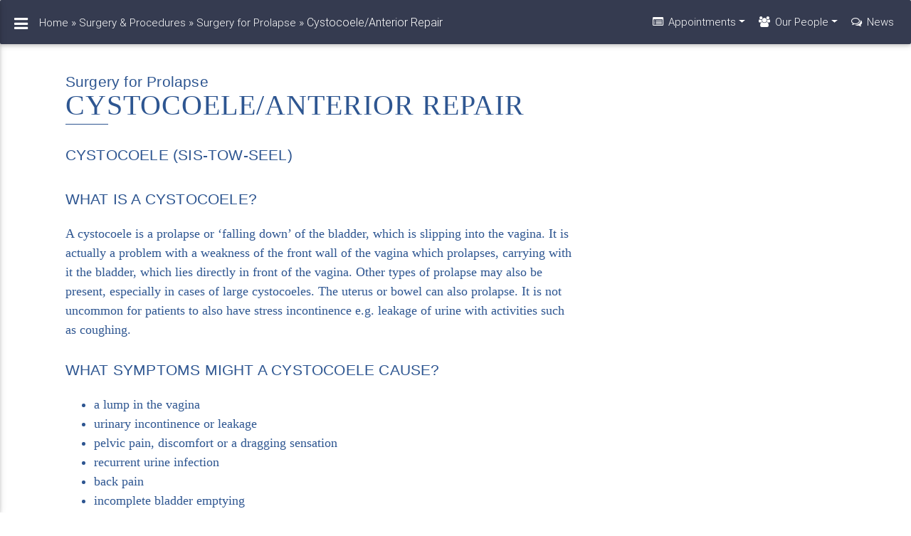

--- FILE ---
content_type: text/html; charset=UTF-8
request_url: https://continencematters.com/surgery-and-procedures/surgery-for-prolapse/cystocoele-anterior-repair/
body_size: 13305
content:
<!DOCTYPE html>
<html lang="en">
<head>
    <meta charset="utf-8">
    <meta name="viewport" content="width=device-width, initial-scale=1, shrink-to-fit=no">
    <meta http-equiv="x-ua-compatible" content="ie=edge">
    <title>Cystocoele/Anterior Repair | Continence Matters</title>
<meta name='keywords' content='continence, prolapse, bladder, pelvic floor' />
<meta name='description' content='Information written by specialist surgeons about treatment of bladder conditions, incontinence, pelvic floor exercises and prolapse.' />
<link rel='canonical' href='https://continencematters.com/surgery-and-procedures/surgery-for-prolapse/cystocoele-anterior-repair/' />
<!-- generated by seo_lite -->
    <!-- Font Awesome -->
    <link rel="stylesheet" href="https://maxcdn.bootstrapcdn.com/font-awesome/4.6.0/css/font-awesome.min.css">
    <!-- Bootstrap core CSS -->
 <link rel="stylesheet" href="https://maxcdn.bootstrapcdn.com/bootstrap/4.0.0-beta/css/bootstrap.min.css" integrity="sha384-/Y6pD6FV/Vv2HJnA6t+vslU6fwYXjCFtcEpHbNJ0lyAFsXTsjBbfaDjzALeQsN6M" crossorigin="anonymous">
    <!-- Material Design Bootstrap -->
    <link href="/common/css/mdb.min.css" rel="stylesheet">
    <!-- JQuery -->
    <script src="/common/js/jquery-3.2.1.min.js"></script>
     <!--Google Maps-->


    <!-- Your custom styles (optional) -->
    <link href="/common/css/style.css" rel="stylesheet">
    <link href="/common/css/print.css" rel="stylesheet" media="print">

    <!-- Global Site Tag (gtag.js) - Google Analytics -->
<script async src="https://www.googletagmanager.com/gtag/js?id=UA-106794131-1"></script>
<script>
  window.dataLayer = window.dataLayer || [];
  function gtag(){dataLayer.push(arguments)};
  gtag('js', new Date());

  gtag('config', 'UA-106794131-1');
</script>
<!-- Google tag (gtag.js) -->
<script async src="https://www.googletagmanager.com/gtag/js?id=UA-106794131-1"></script>
<!-- Google tag (gtag.js) -->
<script async src="https://www.googletagmanager.com/gtag/js?id=G-JRXW0D0117"></script>
<script>
  window.dataLayer = window.dataLayer || [];
  function gtag(){dataLayer.push(arguments);}
  gtag('js', new Date());

  gtag('config', 'G-JRXW0D0117');
</script>
<style>
        .level-2.active {
            display: block;
        }
        .level-2 {
            display: none;
        }
    </style>

</head>
<body class="fixed-sn navy-blue-skin">
<!--Double navigation-->
<header>
    <!-- Sidebar navigation -->
    <ul id="slide-out" class="side-nav fixed  custom-scrollbar">
        <!-- Logo -->
        <li>
            <div class="logo-wrapper waves-light">
                <a class="brand" href="/">Continence Matters</a>
            </div>
        </li>
        <!--/. Logo -->
        <li class="logo-drop"></li>
        <!--Search Form-->
        <li><form class="search-form" method="post" action="https://continencematters.com//"  >
<div class='hiddenFields'>
<input type="hidden" name="ACT" value="22" />
<input type="hidden" name="RES" value="" />
<input type="hidden" name="meta" value="h0WA5r44wHlAPK3Z5o5eInG/sv0PD+PrboYiBI29CSWi7JTReBeHGDTZOfW3qv4MjQaxXmMAqPAEzu4LhBLbbvtjv8HN07JtMgEeYJ1vXtyJH3YWK2uvBs9IIjU+iarIT5c/XgX3ogZtJ7zXFpcgpczOdT7Q/37offapluAHBo3eXKg75lef8/3TM/TS23QNjK/HM0qAmTtOKN/UDWhNvFqMe3yDMHOVpzAplnXsWODpx9R7xkWrzs8y20LSsHP4KkwgbaxwaTok3PGwGxB5ep35vTWsjVNSZvI5ulsfcngaF52TI7RZQp3YViXlhUzqA4Gmv+SN8qURAd4jHd3iyHllcNRezZ2HaI71M5w39+dRMmyrjrxoGXzMkTTnOFcQIH3od2xz9ty/vXA2DomRgme+SVdzkE/kqERWVRWlLm0MU3jY3MqjqZnZmKkUZKiQ" />
<input type="hidden" name="site_id" value="1" />
<input type="hidden" name="csrf_token" value="8a41472dd776b005a4a379e9e8012d73bb4df057" />
</div>


                <div class="form-group waves-light">
                    <input type="text" class="form-control" name="keywords" id="keywords" placeholder="Search">
                </div>
            </form>
        </li>
        <!--/.Search Form-->
        <!-- Side navigation links -->
        <li>
        
    
    <ul class="collapsible collapsible-accordion">
    
      <li>
        <a href="/health-information/" class="collapsible-header waves-effect arrow-r  "><i class="fa fa-info-circle"></i> Health Information<i class="fa fa-angle-down rotate-icon"></i></a>
        
         <div class="collapsible-body">
                        <ul>
          
          <li>
            <a href="/health-information/incontinence-and-prolapse/" class="collapsible-header waves-effect arrow-r "  data-children="1">Incontinence    <i class="fa fa-angle-down rotate-icon"></i></a>
            
			<div style="background-color: #2F86C9;">
        <ul class="level-2">
          
          <li>
            <a class="collapsible-header waves-effect arrow-r " href="/health-information/incontinence-and-prolapse/10-ways-treating-urinary-incontinence-could-improve-your-life/">10 Ways Treating Urinary Incontinence could Improve Your Life. </a>
          </li>
          
          <li>
            <a class="collapsible-header waves-effect arrow-r " href="/health-information/incontinence-and-prolapse/incontinence-facts-and-stats/">Incontinence Facts and Stats </a>
          </li>
          
          <li>
            <a class="collapsible-header waves-effect arrow-r " href="/health-information/incontinence-and-prolapse/pelvic-floor-exercises/">Pelvic Floor Exercises </a>
          </li>
          
          <li>
            <a class="collapsible-header waves-effect arrow-r " href="/health-information/incontinence-and-prolapse/urinary-incontinence/">Urinary incontinence </a>
          </li>
          
          <li>
            <a class="collapsible-header waves-effect arrow-r " href="/health-information/incontinence-and-prolapse/stress-incontinence/">Stress Incontinence </a>
          </li>
          
          <li>
            <a class="collapsible-header waves-effect arrow-r " href="/health-information/incontinence-and-prolapse/overactive-bladder-and-urge-incontinence/">Overactive Bladder and Urge Incontinence </a>
          </li>
          
          <li>
            <a class="collapsible-header waves-effect arrow-r " href="/health-information/incontinence-and-prolapse/urinary-frequency-voiding-too-often/">Urinary frequency – voiding too often </a>
          </li>
          
          <li>
            <a class="collapsible-header waves-effect arrow-r " href="/health-information/incontinence-and-prolapse/mixed-incontinence/">Mixed Incontinence </a>
          </li>
          
          <li>
            <a class="collapsible-header waves-effect arrow-r " href="/health-information/incontinence-and-prolapse/incontinence-in-the-elderly/">Incontinence in the Elderly </a>
          </li>
          
          <li>
            <a class="collapsible-header waves-effect arrow-r " href="/health-information/incontinence-and-prolapse/symptom-questionnaire/">Female Incontinence questionnaire </a>
          </li>
          
          <li>
            <a class="collapsible-header waves-effect arrow-r " href="/health-information/incontinence-and-prolapse/pregnancy-and-incontinence/">Pregnancy and Incontinence </a>
          </li>
          
          <li>
            <a class="collapsible-header waves-effect arrow-r " href="/health-information/incontinence-and-prolapse/male-incontinence-after-prostate-surgery/">Male Incontinence After Prostate Surgery </a>
          </li>
          
          <li>
            <a class="collapsible-header waves-effect arrow-r " href="/health-information/incontinence-and-prolapse/timed-voiding-and-bladder-training/">Timed Voiding and Bladder Training </a>
          </li>
          
          <li>
            <a class="collapsible-header waves-effect arrow-r " href="/health-information/incontinence-and-prolapse/bed-wetting-in-adults/">Bed-wetting in adults </a>
          </li>
          
          <li>
            <a class="collapsible-header waves-effect arrow-r " href="/health-information/incontinence-and-prolapse/post-void-dribble/">Post Void Dribble </a>
          </li>
          
        </ul>
        </div>
        
          </li>
          
          <li>
            <a href="/health-information/incontinence-in-the-elderly/" class="collapsible-header waves-effect arrow-r "  data-children="">Incontinence In The Elderly    </a>
            
          </li>
          
          <li>
            <a href="/health-information/prolapse/" class="collapsible-header waves-effect arrow-r "  data-children="1">Prolapse    <i class="fa fa-angle-down rotate-icon"></i></a>
            
			<div style="background-color: #2F86C9;">
        <ul class="level-2">
          
          <li>
            <a class="collapsible-header waves-effect arrow-r " href="/health-information/prolapse/pelvic-organ-prolapse/">Pelvic Organ Prolapse </a>
          </li>
          
          <li>
            <a class="collapsible-header waves-effect arrow-r " href="/health-information/prolapse/vaginal-pessaries-for-prolapse/">Vaginal Pessaries for Prolapse </a>
          </li>
          
          <li>
            <a class="collapsible-header waves-effect arrow-r " href="/health-information/prolapse/surgical-prolapse-repair/">Surgical Prolapse Repair </a>
          </li>
          
        </ul>
        </div>
        
          </li>
          
          <li>
            <a href="/health-information/vaginal-mesh-implant-information/" class="collapsible-header waves-effect arrow-r "  data-children="">Vaginal Mesh Implant Information    </a>
            
          </li>
          
          <li>
            <a href="/health-information/diet-and-the-bladder/" class="collapsible-header waves-effect arrow-r "  data-children="">Diet and the Bladder    </a>
            
          </li>
          
          <li>
            <a href="/health-information/catheters-and-pads/" class="collapsible-header waves-effect arrow-r "  data-children="1">Catheters and Pads    <i class="fa fa-angle-down rotate-icon"></i></a>
            
			<div style="background-color: #2F86C9;">
        <ul class="level-2">
          
          <li>
            <a class="collapsible-header waves-effect arrow-r " href="/health-information/catheters-and-pads/having-a-catheter/">Having a catheter </a>
          </li>
          
          <li>
            <a class="collapsible-header waves-effect arrow-r " href="/health-information/catheters-and-pads/having-an-indwelling-catheter/">Having an indwelling catheter </a>
          </li>
          
          <li>
            <a class="collapsible-header waves-effect arrow-r " href="/health-information/catheters-and-pads/isc-procedure-female/">ISC procedure female  </a>
          </li>
          
          <li>
            <a class="collapsible-header waves-effect arrow-r " href="/health-information/catheters-and-pads/isc-procedure-male/">ISC procedure male </a>
          </li>
          
          <li>
            <a class="collapsible-header waves-effect arrow-r " href="/health-information/catheters-and-pads/catheters-and-continence-aids/">Catheters, Pads, Continence Aids </a>
          </li>
          
          <li>
            <a class="collapsible-header waves-effect arrow-r " href="/health-information/catheters-and-pads/caps-funding/">CAPS funding </a>
          </li>
          
        </ul>
        </div>
        
          </li>
          
          <li>
            <a href="/health-information/nocturia-getting-up-to-void-at-night/" class="collapsible-header waves-effect arrow-r "  data-children="">Nocturia – getting up to void at night    </a>
            
          </li>
          
          <li>
            <a href="/health-information/neurological-conditions-affecting-the-bladder/" class="collapsible-header waves-effect arrow-r "  data-children="">Neurological conditions & the bladder    </a>
            
          </li>
          
          <li>
            <a href="/health-information/underactive-bladder-uab-and-urinary-retention/" class="collapsible-header waves-effect arrow-r "  data-children="1">Underactive Bladder UAB and Retention    <i class="fa fa-angle-down rotate-icon"></i></a>
            
			<div style="background-color: #2F86C9;">
        <ul class="level-2">
          
          <li>
            <a class="collapsible-header waves-effect arrow-r " href="/health-information/underactive-bladder-uab-and-urinary-retention/urinary-retention/">Urinary retention </a>
          </li>
          
          <li>
            <a class="collapsible-header waves-effect arrow-r " href="/health-information/underactive-bladder-uab-and-urinary-retention/underactive-bladder-uab/">Underactive Bladder UAB </a>
          </li>
          
        </ul>
        </div>
        
          </li>
          
          <li>
            <a href="/health-information/recurrent-urine-infections/" class="collapsible-header waves-effect arrow-r "  data-children="">Recurrent Urine Infections    </a>
            
          </li>
          
          <li>
            <a href="/health-information/urethral-diverticulum/" class="collapsible-header waves-effect arrow-r "  data-children="">Urethral diverticulum    </a>
            
          </li>
          
          <li>
            <a href="/health-information/blood-in-the-urine/" class="collapsible-header waves-effect arrow-r "  data-children="">Blood in the urine    </a>
            
          </li>
          
          <li>
            <a href="/health-information/bladder-and-pelvic-pain/" class="collapsible-header waves-effect arrow-r "  data-children="1">Bladder and Pelvic Pain    <i class="fa fa-angle-down rotate-icon"></i></a>
            
			<div style="background-color: #2F86C9;">
        <ul class="level-2">
          
          <li>
            <a class="collapsible-header waves-effect arrow-r " href="/health-information/bladder-and-pelvic-pain/interstitial-cystitis/">Interstitial Cystitis and Bladder Pain Syndrome </a>
          </li>
          
          <li>
            <a class="collapsible-header waves-effect arrow-r " href="/health-information/bladder-and-pelvic-pain/interstital-cystitis-diet/">Interstital Cystitis Diet </a>
          </li>
          
          <li>
            <a class="collapsible-header waves-effect arrow-r " href="/health-information/bladder-and-pelvic-pain/using-vaginal-dilators/">Using Vaginal Dilators </a>
          </li>
          
          <li>
            <a class="collapsible-header waves-effect arrow-r " href="/health-information/bladder-and-pelvic-pain/urethral-syndrome/">Urethral syndrome </a>
          </li>
          
          <li>
            <a class="collapsible-header waves-effect arrow-r " href="/health-information/bladder-and-pelvic-pain/pudendal-neuralgia/">Pudendal neuralgia </a>
          </li>
          
          <li>
            <a class="collapsible-header waves-effect arrow-r " href="/health-information/bladder-and-pelvic-pain/dyspareunia/">Dyspareunia </a>
          </li>
          
          <li>
            <a class="collapsible-header waves-effect arrow-r " href="/health-information/bladder-and-pelvic-pain/vaginismus/">Vaginismus </a>
          </li>
          
          <li>
            <a class="collapsible-header waves-effect arrow-r " href="/health-information/bladder-and-pelvic-pain/vulvodynia/">Vulvodynia </a>
          </li>
          
          <li>
            <a class="collapsible-header waves-effect arrow-r " href="/health-information/bladder-and-pelvic-pain/dmso-dimethyl-sulphoxide/">DMSO (Dimethyl Sulphoxide) </a>
          </li>
          
        </ul>
        </div>
        
          </li>
          
          <li>
            <a href="/health-information/trigonitis/" class="collapsible-header waves-effect arrow-r "  data-children="">Trigonitis    </a>
            
          </li>
          
          <li>
            <a href="/health-information/atrophic-vaginitis/" class="collapsible-header waves-effect arrow-r "  data-children="">Atrophic vaginitis    </a>
            
          </li>
          
          <li>
            <a href="/health-information/bladder-and-urethral-fistula/" class="collapsible-header waves-effect arrow-r "  data-children="">Bladder and urethral fistula    </a>
            
          </li>
          
          <li>
            <a href="/health-information/urethral-strictures-in-women/" class="collapsible-header waves-effect arrow-r "  data-children="">Urethral Strictures     </a>
            
          </li>
          
          <li>
            <a href="/health-information/medical-conditions-affecting-the-bladder/" class="collapsible-header waves-effect arrow-r "  data-children="">Medical conditions affecting the bladder    </a>
            
          </li>
          
          <li>
            <a href="/health-information/faecal-incontinence/" class="collapsible-header waves-effect arrow-r "  data-children="">Faecal Incontinence    </a>
            
          </li>
          
          <li>
            <a href="/health-information/lichen-sclerosis/" class="collapsible-header waves-effect arrow-r "  data-children="">Lichen sclerosus    </a>
            
          </li>
          
          <li>
            <a href="/health-information/urethral-caruncle/" class="collapsible-header waves-effect arrow-r "  data-children="">Urethral caruncle    </a>
            
          </li>
          
        </ul>
         </div>
        
      </li>
    
    
    
      <li>
        <a href="/continence-matters-campaign/" class="collapsible-header waves-effect arrow-r  "><i class="fa "></i> Continence Matters Continence Awareness Campaign<i class="fa fa-angle-down rotate-icon"></i></a>
        
      </li>
    
    
    
      <li>
        <a href="/contine/" class="collapsible-header waves-effect arrow-r  "><i class="fa "></i> Online Continence Course for Health Professionals<i class="fa fa-angle-down rotate-icon"></i></a>
        
      </li>
    
    
    
      <li>
        <a href="/inspiring-girls-progam/" class="collapsible-header waves-effect arrow-r  "><i class="fa "></i> Inspiring Girls Progam<i class="fa fa-angle-down rotate-icon"></i></a>
        
      </li>
    
    
    
      <li>
        <a href="/continence-gp-services/" class="collapsible-header waves-effect arrow-r  "><i class="fa "></i> Continence GP Services<i class="fa fa-angle-down rotate-icon"></i></a>
        
      </li>
    
    
    
      <li>
        <a href="/sacral-neuromodulation-clinic/" class="collapsible-header waves-effect arrow-r  "><i class="fa "></i> Sacral Neuromodulation Clinic<i class="fa fa-angle-down rotate-icon"></i></a>
        
      </li>
    
    
    
      <li>
        <a href="/fast-track-cystoscopy-service/" class="collapsible-header waves-effect arrow-r  "><i class="fa "></i> Fast Track Cystoscopy Service<i class="fa fa-angle-down rotate-icon"></i></a>
        
         <div class="collapsible-body">
                        <ul>
          
          <li>
            <a href="/fast-track-cystoscopy-service/information-for-doctors/" class="collapsible-header waves-effect arrow-r "  data-children="">Information for Doctors    </a>
            
          </li>
          
          <li>
            <a href="/fast-track-cystoscopy-service/information-for-patients/" class="collapsible-header waves-effect arrow-r "  data-children="">Information for Patients    </a>
            
          </li>
          
        </ul>
         </div>
        
      </li>
    
    
    
      <li>
        <a href="/surgery-and-procedures/" class="collapsible-header waves-effect arrow-r active active"><i class="fa fa-hospital-o"></i> Surgery & Procedures<i class="fa fa-angle-down rotate-icon"></i></a>
        
         <div class="collapsible-body">
                        <ul>
          
          <li>
            <a href="/surgery-and-procedures/having-an-anaesthetic/" class="collapsible-header waves-effect arrow-r "  data-children="">Having an Anaesthetic    </a>
            
          </li>
          
          <li>
            <a href="/surgery-and-procedures/flexible-cystoscopy/" class="collapsible-header waves-effect arrow-r "  data-children="">Flexible Cystoscopy     </a>
            
          </li>
          
          <li>
            <a href="/surgery-and-procedures/having-urodynamics/" class="collapsible-header waves-effect arrow-r "  data-children="">Having Urodynamics    </a>
            
          </li>
          
          <li>
            <a href="/surgery-and-procedures/hospital-admissions/" class="collapsible-header waves-effect arrow-r "  data-children="">Hospital Admissions    </a>
            
          </li>
          
          <li>
            <a href="/surgery-and-procedures/surgery-for-stress-urinary-incontinence/" class="collapsible-header waves-effect arrow-r "  data-children="1">Surgery for Stress Urinary Incontinence    <i class="fa fa-angle-down rotate-icon"></i></a>
            
			<div style="background-color: #2F86C9;">
        <ul class="level-2">
          
          <li>
            <a class="collapsible-header waves-effect arrow-r " href="/surgery-and-procedures/surgery-for-stress-urinary-incontinence/mus-procedure/">Mid Urethral Sling Procedure </a>
          </li>
          
          <li>
            <a class="collapsible-header waves-effect arrow-r " href="/surgery-and-procedures/surgery-for-stress-urinary-incontinence/rectus-fascia-pubovaginal-sling/">Rectus Fascia Pubovaginal Sling  </a>
          </li>
          
          <li>
            <a class="collapsible-header waves-effect arrow-r " href="/surgery-and-procedures/surgery-for-stress-urinary-incontinence/bulkamid/">Bulkamid </a>
          </li>
          
          <li>
            <a class="collapsible-header waves-effect arrow-r " href="/surgery-and-procedures/surgery-for-stress-urinary-incontinence/artificial-urinary-sphincter/">Artificial Urinary Sphincter  </a>
          </li>
          
        </ul>
        </div>
        
          </li>
          
          <li>
            <a href="/surgery-and-procedures/surgery-for-overactive-bladder-and-urge-incontinence/" class="collapsible-header waves-effect arrow-r "  data-children="1">Procedures for OAB & Urge Incontinence    <i class="fa fa-angle-down rotate-icon"></i></a>
            
			<div style="background-color: #2F86C9;">
        <ul class="level-2">
          
          <li>
            <a class="collapsible-header waves-effect arrow-r " href="/surgery-and-procedures/surgery-for-overactive-bladder-and-urge-incontinence/bladder-botox-injection/">Bladder Botox Injection  </a>
          </li>
          
          <li>
            <a class="collapsible-header waves-effect arrow-r " href="/surgery-and-procedures/surgery-for-overactive-bladder-and-urge-incontinence/sacral-nerve-neuromodulation/">Sacral Nerve Neuromodulation </a>
          </li>
          
          <li>
            <a class="collapsible-header waves-effect arrow-r " href="/surgery-and-procedures/surgery-for-overactive-bladder-and-urge-incontinence/ptns-patient-information-sheet/">PTNS patient information sheet </a>
          </li>
          
          <li>
            <a class="collapsible-header waves-effect arrow-r " href="/surgery-and-procedures/surgery-for-overactive-bladder-and-urge-incontinence/augmentation-cystoplasty/">Augmentation Cystoplasty </a>
          </li>
          
        </ul>
        </div>
        
          </li>
          
          <li class="active">
            <a href="/surgery-and-procedures/surgery-for-prolapse/" class="collapsible-header waves-effect arrow-r active"  data-children="1">Surgery for Prolapse    <i class="fa fa-angle-down rotate-icon"></i></a>
            
			<div style="background-color: #2F86C9;">
        <ul class="level-2">
          
          <li class="active">
            <a class="collapsible-header waves-effect arrow-r active" href="/surgery-and-procedures/surgery-for-prolapse/cystocoele-anterior-repair/">Cystocoele/Anterior Repair </a>
          </li>
          
          <li>
            <a class="collapsible-header waves-effect arrow-r active" href="/surgery-and-procedures/surgery-for-prolapse/rectocoele-posterior-repair-information/">Rectocoele/Posterior Repair Information </a>
          </li>
          
          <li>
            <a class="collapsible-header waves-effect arrow-r active" href="/surgery-and-procedures/surgery-for-prolapse/abdominal-mesh-sacral-colpopexy/">Abdominal Mesh Sacral Colpopexy </a>
          </li>
          
        </ul>
        </div>
        
          </li>
          
          <li>
            <a href="/surgery-and-procedures/cystoscopy-hydrodistension/" class="collapsible-header waves-effect arrow-r "  data-children="">Cystoscopy & Hydrodistension    </a>
            
          </li>
          
          <li>
            <a href="/surgery-and-procedures/suprapubic-catheter-insertion/" class="collapsible-header waves-effect arrow-r "  data-children="">Suprapubic Catheter Insertion     </a>
            
          </li>
          
          <li>
            <a href="/surgery-and-procedures/urethral-diverticulectomy/" class="collapsible-header waves-effect arrow-r "  data-children="">Urethral Diverticulectomy     </a>
            
          </li>
          
          <li>
            <a href="/surgery-and-procedures/martius-fat-pad-graft/" class="collapsible-header waves-effect arrow-r "  data-children="">Martius Fat Pad Graft     </a>
            
          </li>
          
          <li>
            <a href="/surgery-and-procedures/urethrolysis/" class="collapsible-header waves-effect arrow-r "  data-children="">Urethrolysis     </a>
            
          </li>
          
          <li>
            <a href="/surgery-and-procedures/female-urethroplasty/" class="collapsible-header waves-effect arrow-r "  data-children="">Female Urethroplasty     </a>
            
          </li>
          
          <li>
            <a href="/surgery-and-procedures/vaginoplasty/" class="collapsible-header waves-effect arrow-r "  data-children="">Vaginoplasty    </a>
            
          </li>
          
          <li>
            <a href="/surgery-and-procedures/having-a-bladder-scan/" class="collapsible-header waves-effect arrow-r "  data-children="">Having a Bladder Scan and Flow Rate    </a>
            
          </li>
          
          <li>
            <a href="/surgery-and-procedures/covid-news/" class="collapsible-header waves-effect arrow-r "  data-children="">COVID UPDATE    </a>
            
          </li>
          
          <li>
            <a href="/surgery-and-procedures/online-payments/" class="collapsible-header waves-effect arrow-r "  data-children="">Online Payments    </a>
            
          </li>
          
        </ul>
         </div>
        
      </li>
    
    
    
      <li>
        <a href="/frequent-questions/" class="collapsible-header waves-effect arrow-r  "><i class="fa "></i> Frequently Asked Questions<i class="fa fa-angle-down rotate-icon"></i></a>
        
      </li>
    
    
    
      <li>
        <a href="/for-doctors/" class="collapsible-header waves-effect arrow-r  "><i class="fa fa-stethoscope"></i> For Doctors & Health Professionals<i class="fa fa-angle-down rotate-icon"></i></a>
        
         <div class="collapsible-body">
                        <ul>
          
          <li>
            <a href="/for-doctors/continence-course-resourses/" class="collapsible-header waves-effect arrow-r "  data-children="">Continence Course Resourses     </a>
            
          </li>
          
          <li>
            <a href="/for-doctors/female-urinary-incontinence-workshop/" class="collapsible-header waves-effect arrow-r "  data-children="">FEMALE URINARY INCONTINENCE WORKSHOP    </a>
            
          </li>
          
          <li>
            <a href="/for-doctors/useful-links-and-downloads-for-the-female-urinary-incontinence-workshop/" class="collapsible-header waves-effect arrow-r "  data-children="">Useful links and downloads for the Female Urinary Incontinence Workshop    </a>
            
          </li>
          
          <li>
            <a href="/for-doctors/continence-course-for-health-professional/" class="collapsible-header waves-effect arrow-r "  data-children="">Continence Course for Health Professionals    </a>
            
          </li>
          
          <li>
            <a href="/for-doctors/understanding-how-the-continence-gps-work-in-our-practice/" class="collapsible-header waves-effect arrow-r "  data-children="">Understanding Continence GP's role in our practice    </a>
            
          </li>
          
          <li>
            <a href="/for-doctors/who-needs-a-cystoscopy/" class="collapsible-header waves-effect arrow-r "  data-children="">Who needs a cystoscopy    </a>
            
          </li>
          
          <li>
            <a href="/for-doctors/fluoroscopic-urodynamics-bookings/" class="collapsible-header waves-effect arrow-r "  data-children="">Fluoroscopic Urodynamics Bookings    </a>
            
          </li>
          
          <li>
            <a href="/for-doctors/pessary-management-guidelines/" class="collapsible-header waves-effect arrow-r "  data-children="">Pessary Management Guidelines    </a>
            
          </li>
          
          <li>
            <a href="/for-doctors/overactive-bladder-guidelines-from-the-urological-society-of-australia-and/" class="collapsible-header waves-effect arrow-r "  data-children="">OAB Guidelines from USANZ    </a>
            
          </li>
          
          <li>
            <a href="/for-doctors/preceptorship-program/" class="collapsible-header waves-effect arrow-r "  data-children="">Preceptorship Program for Surgeons and other Clinicians    </a>
            
          </li>
          
          <li>
            <a href="/for-doctors/career-as-a-continence-gp/" class="collapsible-header waves-effect arrow-r "  data-children="">Career as a Continence GP    </a>
            
          </li>
          
          <li>
            <a href="/for-doctors/for-urology-registrars-and-trainee-doctors/" class="collapsible-header waves-effect arrow-r "  data-children="">For urology registrars and trainee doctors    </a>
            
          </li>
          
          <li>
            <a href="/for-doctors/procedural-videos/" class="collapsible-header waves-effect arrow-r "  data-children="1">Procedural Videos    <i class="fa fa-angle-down rotate-icon"></i></a>
            
			<div style="background-color: #2F86C9;">
        <ul class="level-2">
          
          <li>
            <a class="collapsible-header waves-effect arrow-r " href="/for-doctors/procedural-videos/mixing-and-drawing-up-botox-for-injection/">Mixing and Drawing up Botox for Injection </a>
          </li>
          
          <li>
            <a class="collapsible-header waves-effect arrow-r " href="/for-doctors/procedural-videos/ptns-pecutaneous-tibial-nerve-stimulation/">PTNS Pecutaneous Tibial Nerve Stimulation </a>
          </li>
          
        </ul>
        </div>
        
          </li>
          
          <li>
            <a href="/for-doctors/vaginal-mesh-implant-information-for-gps/" class="collapsible-header waves-effect arrow-r "  data-children="">Vaginal Mesh Implant Information for GPs    </a>
            
          </li>
          
          <li>
            <a href="/for-doctors/joining-the-continence-matters-surgical-team/" class="collapsible-header waves-effect arrow-r "  data-children="">Joining the Continence Matters Surgical Team    </a>
            
          </li>
          
        </ul>
         </div>
        
      </li>
    
    
    
      <li>
        <a href="/our-videos/" class="collapsible-header waves-effect arrow-r  "><i class="fa fa-youtube"></i> Our Videos<i class="fa fa-angle-down rotate-icon"></i></a>
        
         <div class="collapsible-body">
                        <ul>
          
          <li>
            <a href="/our-videos/an-incontinent-truth/" class="collapsible-header waves-effect arrow-r "  data-children="">An Incontinent Truth    </a>
            
          </li>
          
          <li>
            <a href="/our-videos/im-a-surgeon/" class="collapsible-header waves-effect arrow-r "  data-children="">I'm a Surgeon    </a>
            
          </li>
          
          <li>
            <a href="/our-videos/dr-samantha-pillay-surgeon/" class="collapsible-header waves-effect arrow-r "  data-children="">Dr Samantha Pillay Surgeon    </a>
            
          </li>
          
          <li>
            <a href="/our-videos/5aa-afternoons-with-angie-mcbride/" class="collapsible-header waves-effect arrow-r "  data-children="">5AA Afternoons with Angie McBride    </a>
            
          </li>
          
          <li>
            <a href="/our-videos/stress-incontinence/" class="collapsible-header waves-effect arrow-r "  data-children="">Stress Incontinence    </a>
            
          </li>
          
          <li>
            <a href="/our-videos/over-active-bladder/" class="collapsible-header waves-effect arrow-r "  data-children="">Over Active Bladder    </a>
            
          </li>
          
          <li>
            <a href="/our-videos/underactive-bladder/" class="collapsible-header waves-effect arrow-r "  data-children="">Underactive Bladder    </a>
            
          </li>
          
          <li>
            <a href="/our-videos/nocturia-nightime-voiding/" class="collapsible-header waves-effect arrow-r "  data-children="">Nocturia: Nightime Voiding    </a>
            
          </li>
          
          <li>
            <a href="/our-videos/urine-infections-cystitis/" class="collapsible-header waves-effect arrow-r "  data-children="">Urine Infections / Cystitis    </a>
            
          </li>
          
          <li>
            <a href="/our-videos/pelvic-organ-prolapse/" class="collapsible-header waves-effect arrow-r "  data-children="">Pelvic Organ Prolapse    </a>
            
          </li>
          
          <li>
            <a href="/our-videos/continence-gp-services/" class="collapsible-header waves-effect arrow-r "  data-children="">Continence GP Services    </a>
            
          </li>
          
          <li>
            <a href="/our-videos/continence-matters-campaign-video/" class="collapsible-header waves-effect arrow-r "  data-children="">Continence Matters Campaign Video    </a>
            
          </li>
          
          <li>
            <a href="/our-videos/just-say-psa/" class="collapsible-header waves-effect arrow-r "  data-children="">JUST SAY PSA    </a>
            
          </li>
          
          <li>
            <a href="/our-videos/whats-a-urologist/" class="collapsible-header waves-effect arrow-r "  data-children="">What's a Urologist    </a>
            
          </li>
          
          <li>
            <a href="/our-videos/become-a-surgeon/" class="collapsible-header waves-effect arrow-r "  data-children="">Become a Surgeon    </a>
            
          </li>
          
        </ul>
         </div>
        
      </li>
    
    </ul>
    
    
        </li>
        <!--/. Side navigation links -->
        <!--Social-->
        <li>
            <ul class="social">
                <li><a href="https://www.facebook.com/ContinenceMatters" target="_blank" class="icons-sm fb-ic"><i class="fa fa-facebook"> </i></a></li>
                <li><a href="https://www.linkedin.com/in/samanthapillay/" target="_blank" class="icons-sm pin-ic"><i class="fa fa-linkedin"> </i></a></li>
                <li><a href="https://twitter.com/ContinenceMat" target="_blank" class="icons-sm tw-ic"><i class="fa fa-twitter"> </i></a></li>
                <li><a href="https://www.youtube.com/channel/UCEpwesnxQ9p8mLsPocxG_Xg" target="_blank" class="icons-sm yt-ic"><i class="fa fa-youtube"></i></a></li>
            </ul>
        </li>
        <!--/Social-->
 
        </ul>
       
        <!--/. Sidebar navigation -->
        <!-- Navbar -->
        <nav class="navbar fixed-top  navbar-expand-md navbar-dark scrolling-navbar double-nav">
            <!-- SideNav slide-out button -->
            <div class="float-xs-left">
                <a href="#" data-activates="slide-out" class="button-collapse"><i class="fa fa-bars"></i></a>
            </div>
            <!-- Breadcrumb-->
            <div class="breadcrumb-dn mr-auto">
                <p><a href="https://continencematters.com">Home</a> &raquo; <a href="https://continencematters.com/surgery-and-procedures/">Surgery & Procedures</a> &raquo; <a href="https://continencematters.com/surgery-and-procedures/surgery-for-prolapse/">Surgery for Prolapse</a> &raquo; <span class="last">Cystocoele/Anterior Repair</span></p>
            </div>
	            
    
   <ul class="nav navbar-nav nav-flex-icons ml-auto">
    
      <li class="nav-item dropdown">
        <a class="nav-link dropdown-toggle " id="id_87" data-toggle="dropdown" aria-haspopup="true" aria-expanded="false" role="button" href="/patient-information/"> <i class="fa fa-list-alt"></i> <br class="d-md-none d-lg-none d-xl-none"> Appointments</a>
        
        <div class="dropdown-menu" aria-labelledby="id_87">
          
            <a class="dropdown-item" href="/patient-information/appointments-and-referrals/">Appointments and Referrals</a>
          
            <a class="dropdown-item" href="/patient-information/fast-track-cystoscopy-service/">Fast Track Cystoscopy Service</a>
          
            <a class="dropdown-item" href="/patient-information/fast-track-urodynamics/">Fast Track Urodynamics</a>
          
            <a class="dropdown-item" href="/patient-information/contact-us/">Contact Us</a>
          
            <a class="dropdown-item" href="/patient-information/bladder-diary/">Bladder Diary</a>
          
            <a class="dropdown-item" href="/patient-information/mid-stream-urine-test/">Mid-stream Urine Test</a>
          
            <a class="dropdown-item" href="/patient-information/what-to-bring-to-your-appointment/">What to bring to your appointment</a>
          
            <a class="dropdown-item" href="/patient-information/coronavirus-phone-consultations/">Telehealth & Phone Consultations</a>
          
            <a class="dropdown-item" href="/patient-information/for-international-patients/">For International Patients</a>
          
        </div>
        
      </li>
    
    
    
      <li class="nav-item dropdown">
        <a class="nav-link dropdown-toggle " id="id_3" data-toggle="dropdown" aria-haspopup="true" aria-expanded="false" role="button" href="/our-people/"> <i class="fa fa-users"></i> <br class="d-md-none d-lg-none d-xl-none"> Our People</a>
        
        <div class="dropdown-menu" aria-labelledby="id_3">
          
            <a class="dropdown-item" href="/our-people/about-us/">About Us</a>
          
            <a class="dropdown-item" href="/our-people/dr-samantha-pillay/">Dr Samantha Pillay OAM</a>
          
            <a class="dropdown-item" href="/our-people/dr-joy-ohazy/">Dr Joy O’Hazy OAM</a>
          
            <a class="dropdown-item" href="/our-people/nurse/">Donna - Coloplast Continence Nurse</a>
          
            <a class="dropdown-item" href="/our-people/georgia-hanshaw-medtronic-pelvic-health-staff/">Georgia Hanshaw Medtronic Pelvic Health Staff</a>
          
            <a class="dropdown-item" href="/our-people/nicole-gadaleta-medtronic-pelvic-health-staff/">Nicole Gadaleta Medtronic Pelvic Health Staff</a>
          
            <a class="dropdown-item" href="/our-people/our-administration-team/">Our Administration Team</a>
          
        </div>
        
      </li>
    
    
    
      <li class="nav-item ">
        <a class="nav-link  "  role="button" href="/news/"> <i class="fa fa-comments-o"></i> <br class="d-md-none d-lg-none d-xl-none"> News</a>
        
      </li>
    
    </ul>
    
    
        </nav>
        <!-- /.Navbar -->
    </header>
    <!--/.Double navigation-->
    <!--Main layout-->
    <script>
        $(function() {
            $('.level-2 li.active').parent().show()
            $('[data-children="1"]').click(function(e) {
                e.preventDefault; // don't follow the link
                var $parentMenu = $(this);
                var $childMenu = $(this).siblings('div').find('ul.level-2')
                if ($parentMenu.hasClass('child-active')) {$childMenu.slideUp();} else {$childMenu.slideDown();}
                $parentMenu.toggleClass('child-active');
                $childMenu.toggleClass('active');
                return false;
            })
        })
    </script>
    



<main class="mt-3">
	<div class="print-header">
		<img src="https://continencematters.com/images/continence-matters-header.png" class="Continence Matters" class="img-fluid">
	</div>
	
	<div class="container-fluid">
	
		<div class="row">
			<div class="col-lg-8 col-md-12">
            	<h2 class="mb-0 no-print">Surgery for Prolapse</h2>
				<h1 class="page-title mb-1">Cystocoele/Anterior Repair</h1>
				<div class="spacer mb-3">&nbsp;</div>
				<div class="page-content">
					<h2>CYSTOCOELE (SIS-tow-seel)</h2>

<h2>WHAT IS A CYSTOCOELE?</h2>

<p>A cystocoele is a prolapse or &lsquo;falling down&rsquo; of the bladder, which is slipping into the vagina. It is actually a problem with a weakness of the front wall of the vagina which prolapses, carrying with it the bladder, which lies directly in front of the vagina. Other types of prolapse may also be present, especially in cases of large cystocoeles. The uterus or bowel can also prolapse. It is not uncommon for patients to also have stress incontinence e.g. leakage of urine with activities such as coughing.</p>

<h2>WHAT SYMPTOMS MIGHT A CYSTOCOELE CAUSE?</h2>

<ul>
	<li>a lump in the vagina</li>
	<li>urinary incontinence or leakage</li>
	<li>pelvic pain, discomfort or a dragging sensation</li>
	<li>recurrent urine infection</li>
	<li>back pain</li>
	<li>incomplete bladder emptying</li>
	<li>difficulty passing urine</li>
	<li>pain with intercourse</li>
	<li>urinary leakage with intercourse</li>
</ul>

<h2>HOW IS IT DIAGNOSED?</h2>

<p>By vaginal examination either lying down or standing whilst you are straining or bearing down. It can also be seen on the X-ray during Fluoroscopic Urodynamic Studies (FUDS). Your surgeon may order a urine test for infection and an ultrasound scan to see if you empty your bladder completely when you pass urine.</p>

<h2>OTHER TESTS MAY BE RECOMMENDED</h2>

<p>A cystoscopy &ndash; an inspection of the inside of the bladder with a telescope may be recommended to exclude other bladder diseases as a cause for your symptoms. In severe prolapse the kidneys can be affected and a blood test for kidney function and ultrasound scan of the kidneys may be ordered.</p>

<h2>WHAT CAUSES A CYSTOCELE?</h2>

<p>Tearing of supports to the bladder and vagina may occur during childbirth, or with chronic straining form coughing, constipation or heavy lifting. Tissues may be weakened after the menopause and by aging or obesity. Damage to the nerves to the supporting pelvic floor muscles may also occur with childbirth, other injuries or pelvic surgery.</p>

<h2>WHEN SHOULD A CYSTOCELE BE TREATED?</h2>

<p>Generally if it causes symptoms treatment options will be discussed. If it is not causing any symptoms is may just be checked on periodically. We can&rsquo;t predict whether or not it will get any worse with time.</p>

<h2>WHAT ARE THE TREATMENT OPTIONS?</h2>

<h2>Activity Modification</h2>

<p>Avoiding heavy lifting or straining can be recommended for all patients.</p>

<h2>Pelvic Floor Exercises</h2>

<p>These strengthen the muscles surrounding the openings of the urethra, vagina, and rectum. They can help reduce stress incontinence, urgency to pass urine and protect against prolapse.</p>

<h2>Diet</h2>

<p>Constipation should be treated to avoid straining. Caffeine found in coffee, tea, and soft drinks may aggravate bladder symptoms and should be reduced.</p>

<h2>A Pessary</h2>

<p>A pessary is a device that may be inserted into the vagina to support the bladder and other pelvic organs, holding them in place. Pessaries must be removed, cleaned, and reinserted on a regular basis, usually about every 3 months. If it is not cleaned, they can cause a badsmelling discharge or infection and ulcers in the vagina. If used correctly, a pessary can last for years. Your surgeon will need to fit you with the right size so it is comfortable. A pessary can be a good option in women who do not want surgery or are not suitable for surgery.</p>

<h2>Hormone Treatment</h2>

<p>Oestrogen as a cream or pessary inserted into the vagina, can improve and strengthen the tissues around the bladder and vagina and improve symptoms of stress incontinence and urge to pass urine.</p>

<h2>SURGICAL REPAIR</h2>

<p>This can be done through the vagina. It may also be combined with other prolapse repair or stress incontinence surgery. Surgical correction is usually put off until a woman has completed her family.</p>

<h2>Will it work?</h2>

<p>Early results are good with about 90% success but your bladder prolapse may recur. The risk of this can be quite high, up to 50% recurring within 5 years. Again treatment is only required if there are bothersome symptoms.</p>

<h2>What are the risks with surgery?</h2>

<ul>
	<li>If you decide to have surgery, you should be aware of the risks:</li>
	<li>The operation may fail to correct your symptoms, and more surgery may be needed later.</li>
	<li>A new prolapse may occur at another site.</li>
	<li>Chronic pain, discomfort or pain during sex may persist if they were present before the surgery or may occur as a new symptom.</li>
	<li>An urgent desire to pass urine may persist or occur as a new symptom.</li>
	<li>Surgery may not correct your urinary or bowel problems.</li>
	<li>Your vagina may be smaller, tighter or shorter after surgery. It is uncommon to be so small that you will not be able to have sex.</li>
	<li>If you have had prior surgery or radiation, there is a much lower success rate.</li>
	<li>You may become incontinent of urine. Fluoroscopic Urodynamic Studies before surgery may help predict the chance of you having stress incontinence following a cystocoele repair and thus the need to have a procedure to try to prevent this performed at the same time.</li>
	<li>You may be unable to empty your bladder adequately after surgery, requiring you to pass a catheter periodically to empty the bladder. If this occurs it is usually temporary and rarely permanent.</li>
</ul>

<h2>What are the other risks and complications?</h2>

<p><em><strong>It is often not possible to warn patients of every possible risk or potential complication with surgery especially if very rare. Yet it is important that you are aware of what risks are involved, especially the more common ones. This information is not meant to alarm you but allow you to make an informed consent to have surgery. It is very rare but unfortunately some patients can suffer complications and end up worse off as a result of their surgery.</strong></em></p>

<p>There are general medical risks of abdominal, cardiovascular (heart), and pulmonary (lung) illnesses; 2-5%. These include Deep Vein Thrombosis (blood clots in deep leg veins), Pulmonary Embolus (these clots dislodging and going to the lungs), pneumonia, Myocardial Infarction (heart attack) and Cerebro-Vascular Accident (stroke).</p>

<p>There is a small risk of death; 5 in 10,000.</p>

<p>There is a small risk of bleeding requiring a blood transfusion; 3-5%.</p>

<p>Injury to the bladder, urethra or ureter is uncommon; 1-6%. If the bladder is perforated the catheter needs to remain in for 5-7 days.</p>

<p>Bowel, nerve or vascular injuries are rare.</p>

<p>There is a small risk of urine infection, wound infection, wound breakdown, haematoma (collection of blood) or seroma (collection of fluid) post-operatively; 5-10%.</p>

<p>Other rare complications include a significant pelvic haematoma (collection of blood), infection or abscess, a urinary fistula (leak). A fistula or communication between the vagina and the bladder or ureter can causes continuous leakage of urine from the vagina requiring further surgery to repair.</p>

<p>If a synthetic mesh is used in the repair this can erode into the bladder or vagina. Overall, the risk of complications requiring further surgery is 2-5%.</p>

<h2>WHAT ARE THE ALTERNATIVE OPERATIONS?</h2>

<p>Surgical repair can also be done through the abdomen with either a cut above the pubic bone or via laparoscopic (key hole) surgery. In some cases, synthetic materials may be used to help correct the problems.</p>

<h2>HOW LONG DOES THE OPERATION TAKE?</h2>

<p>About an hour but this may vary if combined with other procedures.</p>

<h2>WHAT KIND OF ANAESTHETIC IS REQUIRED?</h2>

<p>Usually a general or spinal anaesthetic. Your anaesthetist will discuss the options with you. You will need to fast beforehand.</p>

<h2>WHAT DOES THE OPERATION INVOLVE?</h2>

<p>Through a cut in the front wall of the vagina sutures are placed to put the bladder back into a more normal position.</p>

<h2>WHAT IS THE NORMAL POST-OPERATIVE COURSE?</h2>

<p>The usual hospital stay is usually 2 days. A pack placed in the vagina and a catheter in the bladder during the operation which are usually removed after 2 days. Most bladder symptoms resolve after 2 to 6 weeks.</p>

<p>It is usual following surgery to have some spotting, bleeding or discharge from the vagina. This usually stops by about 3 to 4 weeks. When this has stopped and the vaginal wound has healed you can have sexual intercourse, as comfortable (usually by 3 to 4 weeks).</p>

<p>It is usual to have some wound pain post-operatively but this mainly resolves by 4 weeks. Usually this is controlled with paracetamol. You can take up to 2 paracetamol every 4 hours to 6 hours (maximum 8 per day).</p>

<p>Some patients have some difficulty completely emptying their bladder initially. This is managed by learning to pass a small catheter via the urethra to empty the bladder, (Intermittent Self Catheterisation). You will be taught how to do this, If required. How often, and how long, this is required varies between patients. Most patients do not need to do this for more than 4 weeks. It is uncommon for this to be permanent which may then require further surgery.</p>

<p>You can usually return to your normal activities in about 4 to 6 weeks. You should avoid strenuous activity during this time and increase your activity level gradually.&nbsp; Avoid moderate lifting (over 5 kg) for 6 weeks and heavy lifting (over 10kg) for 12 weeks.&nbsp; Avoiding heavy lifting longterm will help prevent prolapse recurrence.</p>

<h2>POST-OPERATIVE FOLLOW UP</h2>

<p>You will be given a follow up appointment.</p>

<p>If you experience any of the following problems after discharge you should seek medical attention;</p>

<ul>
	<li>Severe pain not controlled with pain killers</li>
	<li>Bleeding</li>
	<li>Wound problems &ndash; infection or breakdown</li>
	<li>Inability to pass urine or pass a catheter if required</li>
	<li>Or any other significant trouble.</li>
</ul>

<p>If at any stage your prolapse returns you should arrange a review visit.</p>

<h2>AND REMEMBER!</h2>

<p>You can control many of the activities that caused your cystocoele or made it worse. After surgery it is important to avoid smoking, maintain a healthy weight for your height, avoid constipation, and avoid activities that put strain on the lower pelvic muscles (such as heavy lifting or long periods of standing). You should continue with your pelvic floor exercises for life.</p>
					

				
				 <p><strong>Version: V4, July 2017</strong></p>
				 
				</div>




				</div>
				<div class="col-lg-4 col-md-12">

				
				

					
				</div>



            </div>


      



        

<div class="print-only copyright">
	<hr>
<p><small>Calvary Hospital Consulting Suites, 89 Strangways Terrace, North Adelaide 5006 Ph: 08 8239 9109 | Fax: 08 8239 9464 | info@continencematters.com | www.continencematters.com</small></p>
<p><small>This information is not comprehensive, is only current at the date initially published and does not constitute medical advice.  Do not rely on any content for clinical decision making and instead seek appropriate professional advice.  Continence Matters is not responsible for any loss anyone suffers in connections with the use of this information.</small></p>
<p><small><strong>&copy; Continence Matters 2026.  All rights reserved.</strong></small></p>
</div>



<button onclick="window.print()" class="print-button btn btn-primary">Print or Save as PDF</button>






    </div><!--/Main layout-->


</main>
        <!--Footer-->
    <footer class="page-footer">
        <!--Footer Links-->
        <div class="container-fluid">
            <div class="row">
                <!--First column-->
                <div class="col-lg-3 hidden-md-down">
                    <h5 class="title">ABOUT Continence Matters</h5>
                    <p>Continence Matters aim is to bring care and treatment to men, women and children with disabling bladder conditions and a wider acceptance and understanding of these conditions by the community.</p>
                </div>
                <!--/.First column-->
                <!--Second column-->
                <div class="col-lg-3 col-md-4">
                    <h5 class="title"><a href="/fast-track-cystoscopy-service/">FASTRACKCYSTO</a></h5>
                    <ul>
                        <li><a href="/patient-information/fast-track-cystoscopy-service/">ADELAIDE FAST TRACK CYSTOSCOPY SERVICE offers GPs a streamlined Cystoscopy booking service</a></li>
                    </ul>
                </div>
                <!--/.Second column-->
                <!--Third column-->
                <div class="col-lg-3 col-md-4">
                    <h5 class="title">Information</h5>
                    <ul>
	                    <li><a href="/useful-links">Useful Links</a></li>
                        <li><a href="/glossary">Glossary</a></li>
                        <li><a href="/terms-conditions">Terms & Conditions</a></li>
                        <li><a href="/privacy">Privacy Policy</a></li>
                    </ul>
                </div>
                <!--/.Third column-->

                <!--Fourth column-->
                <div class="col-lg-3 col-md-4">
                    <h5 class="title">Location</h5>
                    <address><a href="/contact-us">Calvary Hospital Consulting Suites<br>
89 Strangways Terrace<br> North Adelaide SA  5006</a><br>
<abbr>T</abbr> 08 8239 9109</address>
                </div>
                <!--/.Fourth column-->
            </div>
        </div>
        <!--/.Footer Links-->
        <!--Copyright-->
        <div class="footer-copyright">
            <div class="container-fluid">
                © 2024 Copyright Continence Matters | <a href="https://samanthapillay.com">Samantha Pillay</a>
                
            </div>
           
        </div>
        <!--/.Copyright-->
          <div class="container-fluid py-3">
          <small>This information is not comprehensive, is only current at the date initially published and does not constitute medical advice.  Do not rely on any content for clinical decision making and instead seek appropriate professional advice.  Continence Matters is not responsible for any loss anyone suffers in connections with the use of this information.</small>
          </div>
    </footer>
    

<!-- SCRIPTS -->
    <!-- Bootstrap tooltips -->
    <script  src="/common/js/popper.min.js"></script>
    <!-- Bootstrap core JavaScript -->
    <script  src="/common/js/bootstrap.min.js"></script>
    <!-- MDB core JavaScript -->
    <script  src="/common/js/mdb.min.js"></script>
	 <!-- Quick Search -->
	<script  src="/common/js/jquery.hideseek.js"></script>
<script>
// SideNav init
$(".button-collapse").sideNav();
// Custom scrollbar init
var el = document.querySelector('.custom-scrollbar');
Ps.initialize(el);
</script>
<script>
$('#search-nodata').hideseek({
  nodata: 'No results found'
});
</script>
<!-- add ? to URL to allow print friendly URL -->



  </body>
</html>



--- FILE ---
content_type: text/css
request_url: https://continencematters.com/common/css/style.css
body_size: 1586
content:
/* CONTINENCE MATTERS CUSTOM STYLES */


.fixed-sn main {font-family: Georgia,serif; font-size: 18px; color: #2E5691; }
/*.fixed-sn main {color: #2E5691;}
	h1.site-title span, h1.page-title {font-family: Georgia, serif;}*/

[data-children="1"]:not(.child-active) .rotate-icon { transform: rotate(0deg); } /* extends md bootstrap, 3rd level menu */



.side-nav {width: 300px;}
@media (min-width: 1440px) {
  .fixed-sn .double-nav,
  .fixed-sn main,
  .fixed-sn footer {
  padding-left: 300px; }
  }


.side-nav .logo-wrapper, .side-nav .logo-wrapper a {height: 63px;}
 .navy-blue-skin .side-nav {background-color: #2e5691;}
.side-nav .collapsible a {white-space: nowrap; text-overflow: ellipsis; }
.navy-blue-skin .side-nav .collapsible li a.active, .navy-blue-skin .side-nav .collapsible li a:hover  {background-color:#3197df;}
.navy-blue-skin .navbar .navbar-nav .nav-item .dropdown-menu a:hover, .navy-blue-skin .navbar .navbar-nav .nav-item .dropdown-menu a:focus, .navy-blue-skin .navbar .navbar-nav .nav-item .dropdown-menu a:active {
      background-color: #3197df; }
.navy-blue-skin .side-nav .collapsible li .collapsible-header.active, .navy-blue-skin .side-nav .collapsible li .collapsible-header:hover {background-color: rgba(48, 147, 216, 0.8);}
.navy-blue-skin .side-nav .collapsible ul li.active {background-color: red;}

b, strong {font-weight: 600;}

h2,h3,h4,h5 {font-family: Helvetica, Arial, sans-serif; letter-spacing: 0.2px;}
h2 {font-size: 1.3rem;}
h3 {font-size: 1.2rem; text-transform: uppercase;}
h4 {font-size: 1.1rem;}
h5 {font-size: .9rem;}


.accordion .card .card-header {padding: 1rem 1.25rem; padding-left: 0;}
.accordion .card .card-body {font-size: inherit; padding-left: 0;}

footer h5 {border-bottom: solid 1px #ddd; padding-bottom: 5px; font-weight: 400;}

.card {margin-bottom: 15px;}
.video .card-body {height: 60px; overflow: hidden;}
.card-body h3 {font-size: .8rem;}
.card .card-body h3 {padding: 0;}

input.quick-search {background-color: #efefef; padding: 8px 15px; border-radius: 5px;}
.search-result {border-bottom: solid 1px #ccc; padding: 15px 0;}
.search-result h3 { font-family: Helvetica,Arial; text-transform: uppercase; }

.logo-drop {background-image: url(/images/cm-logo-bg.png); background-width:300px; height: 170px; background-size: cover;}
a.brand {font-family: Georgia, serif; font-size: 1.35rem; text-align: center; color: #fff ; font-variant: small-caps; padding-bottom: 0px;}


h1.page-title {text-transform: uppercase; letter-spacing: 1px;  }
.spacer {width: 60px; height: 1px; border-bottom: solid 1px #2E5691;}
h1.site-title {text-transform: uppercase; letter-spacing: 1px; }
h1.site-title span {border-bottom: solid 1px #2E5691;}


aside.page-info h4 {font-family: sans-serif; text-transform: uppercase; font-size: 12px; font-weight: 400;}


.page-content h2 { text-transform: uppercase;  font-weight: 400; padding-bottom: 1rem; padding-top: 1rem;}

.page-content img {
  max-width: 100%;
}

.print-only, .print-header {display: none;}

/* HONEYCOMB GRID */

#hexGrid {
  display: flex;
  flex-wrap: wrap;
  width: 90%;
  margin: 0 auto;
  overflow: hidden;
  font-size: 15px;
  list-style-type: none;
}

.hex {
  position: relative;
  visibility:hidden;
  outline:1px solid transparent; /* fix for jagged edges in FF on hover transition */
}
.hex::after{
  content:'';
  display:block;
  padding-bottom: 86.602%;  /* =  100 / tan(60) * 1.5 */
}
.hexIn{
  position: absolute;
  width:96%;
  padding-bottom: 110.851%; /* =  width / sin(60) */
  margin:0 2%;
  overflow: hidden;
  visibility: hidden;
  outline:1px solid transparent; /* fix for jagged edges in FF on hover transition */
  -webkit-transform: rotate3d(0,0,1,-60deg) skewY(30deg);
      -ms-transform: rotate3d(0,0,1,-60deg) skewY(30deg);
          transform: rotate3d(0,0,1,-60deg) skewY(30deg);
}
.hexIn * {
  position: absolute;
  visibility: visible;
  outline:1px solid transparent; /* fix for jagged edges in FF on hover transition */
}
.hexLink {
    display:block;
    width: 100%;
    height: 100%;
    text-align: center;
    color: #fff;
    overflow: hidden;
    -webkit-transform: skewY(-30deg) rotate3d(0,0,1,60deg);
        -ms-transform: skewY(-30deg) rotate3d(0,0,1,60deg);
            transform: skewY(-30deg) rotate3d(0,0,1,60deg);
}

/*** HEX CONTENT **********************************************************************/
.hex img {
  left: -100%;
  right: -100%;
  width: auto;
  height: 100%;
  margin: 0 auto;
  -webkit-transform: rotate3d(0,0,0,0deg);
      -ms-transform: rotate3d(0,0,0,0deg);
          transform: rotate3d(0,0,0,0deg);
}

.hex h2, .hex p {
  width: 100%;
  padding: 5%;
  box-sizing:border-box;
  background-color: rgba(46, 86, 145, 0.8);
  font-weight: 300;
  margin: 0;
  -webkit-transition:  -webkit-transform .2s ease-out, opacity .3s ease-out;
          transition:          transform .2s ease-out, opacity .3s ease-out;
}
.hex.feature h2 {background-color: #D0D74E;}
.hex h2 {
  padding-bottom: 60%;
  padding-top:45%;
  font-size: 1.2em;
  z-index: 1;
}





/*** HOVER EFFECT  **********************************************************************/
.hexLink:hover h2, .hexLink:focus h2
{
  background-color: rgba(45,86,145, .4);
          color: yellow;
}

/*** HEXAGON SIZING AND EVEN ROW INDENTATION *****************************************************************/
@media (min-width:1201px) { /* <- 5-4  hexagons per row */
  #hexGrid{
    padding-bottom: 4.4%
  }
  .hex {
    width: 20%; /* = 100 / 5 */
  }
  .hex:nth-child(9n+6){ /* first hexagon of even rows */
    margin-left:10%;  /* = width of .hex / 2  to indent even rows */
  }
}

@media (max-width: 1200px) and (min-width:901px) { /* <- 4-3  hexagons per row */
  #hexGrid{
    padding-bottom: 5.5%
  }
  .hex {
    width: 25%; /* = 100 / 4 */
  }
  .hex:nth-child(7n+5){ /* first hexagon of even rows */
    margin-left:12.5%;  /* = width of .hex / 2  to indent even rows */
  }
}

@media (max-width: 900px) and (min-width:601px) { /* <- 3-2  hexagons per row */
  #hexGrid{
    padding-bottom: 7.4%
  }
  .hex {
    width: 33.333%; /* = 100 / 3 */
  }
  .hex:nth-child(5n+4){ /* first hexagon of even rows */
    margin-left:16.666%;  /* = width of .hex / 2  to indent even rows */
  }
}

@media (max-width: 600px) { /* <- 2-1  hexagons per row */
  #hexGrid{
    padding-bottom: 11.2%
  }
  .hex {
    width: 50%; /* = 100 / 3 */
  }
  .hex:nth-child(3n+3){ /* first hexagon of even rows */
    margin-left:25%;  /* = width of .hex / 2  to indent even rows */
  }
  .double-nav a {font-size: 12px; text-align: center;}
  .dropdown .dropdown-menu .dropdown-item {text-align: left;}


}

@media (max-width: 400px) {
    #hexGrid {
        font-size: 13px;
    }
}


--- FILE ---
content_type: text/css
request_url: https://continencematters.com/common/css/print.css
body_size: 922
content:

/**
 * Print Stylesheet fuer Deinewebsite.de
* @version         1.0
* @lastmodified    16.06.2016
*/

@media print  {
    @page {
       margin: 2cm;
       size: 210mm 297mm;
    }


html, body {
        height: 99%;
        overflow: visible !important;
    }

body, #printfriendly {
font: 12pt Georgia, "Times New Roman", Times, serif;
line-height: 1.3;
background: #fff !important;
color: #000;
}

h1 {
font-size: 24pt;
}

h2, h3, h4 {
font-size: 14pt;
margin-top: 25px;
}


a {
    page-break-inside:avoid; color: navy;
}
blockquote {
    page-break-inside: avoid;
}

h1, h2, h3, h4, h5, h6, .fixed-sn main h2 { page-break-after:avoid; page-break-before: auto;
     page-break-inside:avoid }
img { page-break-inside:avoid;
     page-break-after:avoid; }
table, pre { page-break-inside:avoid }
ul, ol, dl  { page-break-before:avoid }


a:link, a:visited, a {
background: transparent;
color: #520;
font-weight: bold;
text-decoration: underline;
text-align: left;
}

a {
    page-break-inside:avoid
}

a[href^=http]:after {
      content:" <" attr(href) "> ";
}

$a:after > img {
   content: "";
}

article a[href^="#"]:after {
   content: "";
}

a:not(:local-link):after {
   content:" <" attr(href) "> ";
}


.entry iframe, ins {
    display: none;
    width: 0 !important;
    height: 0 !important;
    overflow: hidden !important;
    line-height: 0pt !important;
    white-space: nowrap;
}
.embed-youtube, .embed-responsive {
  position: absolute;
  height: 0;
  overflow: hidden;
}
#header-widgets, nav, aside.mashsb-container,
.sidebar, .mashshare-top, .mashshare-bottom,
.content-ads, .make-comment, .author-bio,
.heading, .related-posts, #decomments-form-add-comment,
#breadcrumbs, #footer, .post-byline, .meta-single,
.site-title img, .post-tags, .readability, .print-button
{
display: none;
}
p, address, li, dt, dd, blockquote {
font-size: 100%
}
ul, ol {
list-style: square; margin-left: 18pt;
margin-bottom: 20pt;
}
li {
line-height: 1.6em;
}
a[href]:after {
	content: none;
}
::first-letter{
  margin: 0;
  padding: 0;
}
.noprint,
div.alert,
header,
.group-media,
.btn,
.footer,
.nav
 {
	display:none !important;
}

.print-header {border-bottom: solid 1px #ccc; padding: 0; page-break-after: avoid; display: block;}
.print-header h1.site-name {color: #000; font-family: Georgia, serif; font-size: 36px; text-transform: uppercase; border-top: none; margin: 0; padding: 0;}
.print-header h2 {text-transform: uppercase; font-size: 28px; margin: 0; padding: 0; page-break-after: avoid;}

.main-col {width: 100% !important;}


/* Hiding unnecessary elements for the print */

ul.sidenav, nav.navbar, footer.page-footer, .page-info
{
display: none;
}

.page-content {width: 100% !important; margin: 0 !important; padding: 0 !important; overflow: visible;}
.offset-lg-2 {margin: 0; padding: 0;}
/* Don't print link hrefs */

  a[href]:after {
    content: none
  }
.fixed-sn main h2 {padding-top: 0;}
.print-only, .collapse {display: block;}
.print-footer {border-top: solid 1px #ccc; padding: 25px 15px; font-family: sans-serif; font-size: 12px; page-break-after: avoid;}
.mt-3 {margin: 0; padding: 0;}
.fixed-sn main, .hidden-sn main {padding: 0; margin: 0;}
.disclaimer small {font-size: 10px;}
}

--- FILE ---
content_type: application/javascript
request_url: https://continencematters.com/common/js/jquery.hideseek.js
body_size: 1797
content:
/**
 * HideSeek jQuery plugin
 *
 * @copyright Copyright 2015, Dimitris Krestos
 * @license   Apache License, Version 2.0 (http://www.opensource.org/licenses/apache2.0.php)
 * @link      http://vdw.staytuned.gr
 * @version   v0.8.0
 *
 * Dependencies are include in minified versions at the bottom:
 * 1. Highlight v4 by Johann Burkard
 *
 */

  /* Sample html structure

  <input name="search" placeholder="Start typing here" type="text" data-list=".list">
  <ul class="list">
    <li>item 1</li>
    <li>...</li>
    <li><a href="#">item 2</a></li>
  </ul>

  or

  <input name="search" placeholder="Start typing here" type="text" data-list=".list">
  <div class="list">
    <span>item 1</span>
    <span>...</span>
    <span>item 2</span>
  </div>

  or any similar structure...

  */

;(function($, window, undefined) {
  "use strict";

  $.fn.hideseek = function(options) {

    var defaults = {
      list:           '.hideseek-data',
      nodata:         '',
      attribute:      'text',
      matches:        false,
      highlight:      false,
      ignore:         '',
      headers:        '',
      navigation:     false,
      ignore_accents: false,
      hidden_mode:    false,
      min_chars:      1
    };

    var options = $.extend(defaults, options);

    return this.each(function() {

      var $this = $(this);

      $this.opts = [];

      $.map( ['list', 'nodata', 'attribute', 'matches', 'highlight', 'ignore', 'headers', 'navigation', 'ignore_accents', 'hidden_mode', 'min_chars'], function( val, i ) {
        $this.opts[val] = $this.data(val) || options[val];
      } );

      if ($this.opts.headers)
        $this.opts.ignore += $this.opts.ignore ? ', ' + $this.opts.headers : $this.opts.headers;

      var $list = $($this.opts.list);

      if ($this.opts.navigation)  $this.attr('autocomplete', 'off');

      if ($this.opts.hidden_mode) $list.children().hide();

      $this.keyup(function(e) {

        if ( [38, 40, 13].indexOf(e.keyCode) == -1 && ( e.keyCode != 8 ? $this.val().length >= $this.opts.min_chars : true ) ) {

          var q = $this.val().toLowerCase();

          $list.children($this.opts.ignore.trim() ? ":not(" + $this.opts.ignore + ")" : '').removeClass('selected').each(function() {

            var data = (
                        $this.opts.attribute != 'text'
                          ? ($(this).attr($this.opts.attribute) || '')
                          : $(this).text()
                        ).toLowerCase();

            var treaty = data.removeAccents($this.opts.ignore_accents).indexOf(q) == -1 || q === ($this.opts.hidden_mode ? '' : false)

            if (treaty) {

              $(this).hide();

            } else {

              show_element($(this));

              if ($this.opts.matches && q.match(new RegExp(Object.keys($this.opts.matches)[0])) !== null) {
                if (data.match(new RegExp(Object.values($this.opts.matches)[0])) !== null) {
                  show_element($(this));
                } else {
                  $(this).hide();
                }
              }
            }

            $this.trigger('_after_each');

          });

          // No results message
          if ($this.opts.nodata) {

            $list.find('.no-results').remove();

            if (!$list.children(':not([style*="display: none"])').length) {

              $list
                .children()
                .first()
                .clone()
                .removeHighlight()
                .addClass('no-results')
                .show()
                .prependTo($this.opts.list)
                .text($this.opts.nodata);

              $this.trigger('_after_nodata');

            }

          }

          // hide headers with no results
          if ($this.opts.headers) {
            $($this.opts.headers, $list).each(function() {
              if (!$(this).nextUntil($this.opts.headers).not('[style*="display: none"],' + $this.opts.ignore).length) {
                $(this).hide();
              } else {
                $(this).show();
              }
            });
          }

          $this.trigger('_after');

        };

        function show_element(element) {
          $this.opts.highlight ? element.removeHighlight().highlight(q).show() : element.show();
        }

        // Navigation
        function current(element) {
          return element.children('.selected:visible');
        };

        function prev(element) {
          return current(element).prevAll(":visible:first");
        };

        function next(element) {
          return current(element).nextAll(":visible:first");
        };

        if ($this.opts.navigation) {

          if (e.keyCode == 38) {

            if (current($list).length) {

              prev($list).addClass('selected');

              current($list).last().removeClass('selected');

            } else {

              $list.children(':visible').last().addClass('selected');

            };

          } else if (e.keyCode == 40) {

            if (current($list).length) {

              next($list).addClass('selected');

              current($list).first().removeClass('selected');

            } else {

              $list.children(':visible').first().addClass('selected');

            };

          } else if (e.keyCode == 13) {

            if (current($list).find('a').length) {

              document.location = current($list).find('a').attr('href');

            } else {

              $this.val(current($list).text());

            };

          };

        };

      });

    });

  };

  $(document).ready(function () { $('[data-toggle="hideseek"]').hideseek(); });

})(jQuery);

/*

highlight v4

Highlights arbitrary terms.

<http://johannburkard.de/blog/programming/javascript/highlight-javascript-text-higlighting-jquery-plugin.html>

MIT license.

Johann Burkard
<http://johannburkard.de>
<mailto:jb@eaio.com>

*/
jQuery.fn.highlight=function(t){function e(t,i){var n=0;if(3==t.nodeType){var a=t.data.removeAccents(true).toUpperCase().indexOf(i);if(a>=0){var s=document.createElement("mark");s.className="highlight";var r=t.splitText(a);r.splitText(i.length);var o=r.cloneNode(!0);s.appendChild(o),r.parentNode.replaceChild(s,r),n=1}}else if(1==t.nodeType&&t.childNodes&&!/(script|style)/i.test(t.tagName))for(var h=0;h<t.childNodes.length;++h)h+=e(t.childNodes[h],i);return n}return this.length&&t&&t.length?this.each(function(){e(this,t.toUpperCase())}):this},jQuery.fn.removeHighlight=function(){return this.find("mark.highlight").each(function(){with(this.parentNode.firstChild.nodeName,this.parentNode)replaceChild(this.firstChild,this),normalize()}).end()};

// Ignore accents
String.prototype.removeAccents = function(enabled) {
  if (enabled) return this
                      .replace(/[áàãâä]/gi,"a")
                      .replace(/[éè¨ê]/gi,"e")
                      .replace(/[íìïî]/gi,"i")
                      .replace(/[óòöôõ]/gi,"o")
                      .replace(/[úùüû]/gi, "u")
                      .replace(/[ç]/gi, "c")
                      .replace(/[ñ]/gi, "n");
  return this;
};
